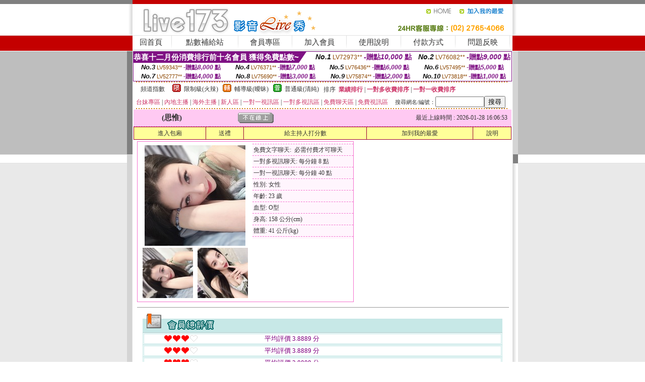

--- FILE ---
content_type: text/html; charset=Big5
request_url: http://341632.s353ee.com/?PUT=a_show&AID=168892&FID=341632&R2=&CHANNEL=
body_size: 12515
content:
<html><head><title>色情yy視頻在線直播間,後宮剛上線的黃播平台</title><meta http-equiv=content-type content="text/html; charset=big5">
<meta name="Keywords" content="美女免費視訊真人秀 ,showlive視訊聊天網 ,真人裸聊免費試看 ,showlive免費辣妹視訊 ,色聊天室真人秀場,成人午夜視頻聊天 ,金瓶梅美腿絲襪視頻 ,台灣ut聊天室,色情視頻交友聊天 ,情色動漫畫 ,視訊影片下載 ,色情美女主播視訊聊天室 ,台中一夜情聊天室 ,小魔女天堂影片交流 ,3H淫書 ,免費美女激情主播聊天視訊 ,台灣砲兵團影片分享視訊 ,免費成人視訊女主播秀場 ,激情3d美少女 ,383視訊live秀 ,qq視頻夫妻秀,台灣成人網,免費視頻語音聊天室,韓國免費3級影片電影,真愛旅舍好看又刺激不封號的直播 ,live173午夜直播美女福利視頻 ,免費視訊美女,視訊聊天室,聊聊視頻聊天室,色聊女的QQ,午夜主播聊天室,韓國色、情微電影,177漫畫,免費成.人漫畫線上看,同城真人美女寂寞交友,美女視頻裸照全裸,視訊影音,真愛旅舍裸脫直播 ,色情yy視頻在線直播間,後宮剛上線的黃播平台">
<meta name="description" content="美女免費視訊真人秀 ,showlive視訊聊天網 ,真人裸聊免費試看 ,showlive免費辣妹視訊 ,色聊天室真人秀場,成人午夜視頻聊天 ,金瓶梅美腿絲襪視頻 ,台灣ut聊天室,色情視頻交友聊天 ,情色動漫畫 ,視訊影片下載 ,色情美女主播視訊聊天室 ,台中一夜情聊天室 ,小魔女天堂影片交流 ,3H淫書 ,免費美女激情主播聊天視訊 ,台灣砲兵團影片分享視訊 ,免費成人視訊女主播秀場 ,激情3d美少女 ,383視訊live秀 ,qq視頻夫妻秀,台灣成人網,免費視頻語音聊天室,韓國免費3級影片電影,真愛旅舍好看又刺激不封號的直播 ,live173午夜直播美女福利視頻 ,免費視訊美女,視訊聊天室,聊聊視頻聊天室,色聊女的QQ,午夜主播聊天室,韓國色、情微電影,177漫畫,免費成.人漫畫線上看,同城真人美女寂寞交友,美女視頻裸照全裸,視訊影音,真愛旅舍裸脫直播 ,色情yy視頻在線直播間,後宮剛上線的黃播平台">

<style type="text/css"><!--
.SS {font-size: 10px;line-height: 14px;}
.S {font-size: 11px;line-height: 16px;}
.M {font-size: 13px;line-height: 18px;}
.L {font-size: 15px;line-height: 20px;}
.LL {font-size: 17px;line-height: 22px;}
.LLL {font-size: 21px;line-height: 28px;}




body {
        font-size: 12px;
        height: 16px;
}


A:link { COLOR: #333333; TEXT-DECORATION: none }
A:active { COLOR: #333333; TEXT-DECORATION: none }
A:visited { COLOR: #333333; TEXT-DECORATION: none }
A:hover { COLOR: #CC0000; TEXT-DECORATION: underline }
.ainput { 
	font-size: 10pt;
	height: 22px;
	MARGIN-TOP: 2px;
	MARGIN-BOTTOM: 0px
}
select { 
	font-size: 9pt;
	height: 19px;
}
textarea { 
	font-size: 9pt;
	color: #666666;
}
td {
	font-size: 9pt;
	color: #333333;
	LETTER-SPACING: 0em;
	LINE-HEIGHT: 1.5em;
}
.style1 {
	color: #0074CE;
	font-family: Arial;
	font-weight: bold;
}
.style2 {
	font-family: Arial;
	font-weight: bold;
	color: #C40000;
}
.style3 {
	font-size: 12px;
	font-style: normal;
	LINE-HEIGHT: 1.6em;
	color: #C40000;
}
.style4 {
	font-size: 9pt;
	font-style: normal;
	LINE-HEIGHT: 1.6em;
	color: #E90080;
}
.style5 {
	font-size: 9pt;
	font-style: normal;
	LINE-HEIGHT: 1.6em;
	color: #FF8000;
}
.Table_f1 {
	font-size: 9pt;
	font-style: normal;
	LINE-HEIGHT: 1.5em;
	color: #E90080;
}
.Table_f2 {
	font-size: 9pt;
	font-style: normal;
	LINE-HEIGHT: 1.5em;
	color: #0074CE;
}
.Table_f3 {
	font-size: 9pt;
	font-style: normal;
	LINE-HEIGHT: 1.5em;
	color: #999999;
}
.Table_f4 {
	font-size: 9pt;
	font-style: normal;
	LINE-HEIGHT: 1.5em;
	color: #597D15;
}
.T11B_r {
	font-size: 11pt;
	font-weight: bold;
	LINE-HEIGHT: 1.6em;
	color: #C40000;
}
.T11B_b {
	font-size: 11pt;
	font-weight: bold;
	LINE-HEIGHT: 1.6em;
	color: #0066CC;
}
.T11B_b1 {
	font-size: 11pt;
	font-weight: bold;
	LINE-HEIGHT: 1.6em;
	color: #003399;
}
.t9 {
	font-size: 9pt;
	font-style: normal;
	LINE-HEIGHT: 1.5em;
	color: #0066CC;
}
.t9b {
	font-size: 10pt;
	font-style: normal;
	font-weight: bold;
	LINE-HEIGHT: 1.6em;
	font-family: Arial;
	color: #0066CC;
}

.t12b {
	font-size: 12pt;
	color: #004040;
	font-style: normal;
	font-weight: bold;
	LINE-HEIGHT: 1.6em;
	font-family: "Times New Roman", "Times", "serif";
}



--></style>
<script language="JavaScript" type="text/JavaScript">
function CHAT_GO(AID,FORMNAME){
document.form1_GO.AID.value=AID;
document.form1_GO.ROOM.value=AID;
document.form1_GO.MID.value=10000;
if(FORMNAME.uname.value=="" || FORMNAME.uname.value.indexOf("請輸入")!=-1)    {
  alert("請輸入暱稱");
  FORMNAME.uname.focus();
}else{
  var AWidth = screen.width-20;
  var AHeight = screen.height-80;
  if( document.all || document.layers ){
  utchat10000=window.open("","utchat10000","width="+AWidth+",height="+AHeight+",resizable=yes,toolbar=no,location=no,directories=no,status=no,menubar=no,copyhistory=no,top=0,left=0");
  }else{
  utchat10000=window.open("","utchat10000","width="+AWidth+",height="+AHeight+",resizable=yes,toolbar=no,location=no,directories=no,status=no,menubar=no,copyhistory=no,top=0,left=0");
  }
  document.form1_GO.uname.value=FORMNAME.uname.value;
  document.form1_GO.sex.value=FORMNAME.sex.value;
  document.form1_GO.submit();
}
}


function CHAT_GO123(AID){
  document.form1_GO.AID.value=AID;
  document.form1_GO.ROOM.value=AID;
  document.form1_GO.MID.value=10000;
  if(document.form1_GO.uname.value=="")    {
    alert("請輸入暱稱");
  }else{
    var AWidth = screen.width-20;
    var AHeight = screen.height-80;
    if( document.all || document.layers ){
    utchat10000=window.open("","utchat10000","width="+AWidth+",height="+AHeight+",resizable=yes,toolbar=no,location=no,directories=no,status=no,menubar=no,copyhistory=no,top=0,left=0");
    }else{
    utchat10000=window.open("","utchat10000","width="+AWidth+",height="+AHeight+",resizable=yes,toolbar=no,location=no,directories=no,status=no,menubar=no,copyhistory=no,top=0,left=0");
    }
    document.form1_GO.submit();
  }
}

function MM_swapImgRestore() { //v3.0
  var i,x,a=document.MM_sr; for(i=0;a&&i<a.length&&(x=a[i])&&x.oSrc;i++) x.src=x.oSrc;
}

function MM_preloadImages() { //v3.0
  var d=document; if(d.images){ if(!d.MM_p) d.MM_p=new Array();
    var i,j=d.MM_p.length,a=MM_preloadImages.arguments; for(i=0; i<a.length; i++)
    if (a[i].indexOf("#")!=0){ d.MM_p[j]=new Image; d.MM_p[j++].src=a[i];}}
}

function MM_findObj(n, d) { //v4.01
  var p,i,x;  if(!d) d=document; if((p=n.indexOf("?"))>0&&parent.frames.length) {
    d=parent.frames[n.substring(p+1)].document; n=n.substring(0,p);}
  if(!(x=d[n])&&d.all) x=d.all[n]; for (i=0;!x&&i<d.forms.length;i++) x=d.forms[i][n];
  for(i=0;!x&&d.layers&&i<d.layers.length;i++) x=MM_findObj(n,d.layers[i].document);
  if(!x && d.getElementById) x=d.getElementById(n); return x;
}

function MM_swapImage() { //v3.0
  var i,j=0,x,a=MM_swapImage.arguments; document.MM_sr=new Array; for(i=0;i<(a.length-2);i+=3)
   if ((x=MM_findObj(a[i]))!=null){document.MM_sr[j++]=x; if(!x.oSrc) x.oSrc=x.src; x.src=a[i+2];}
}
//-->
</script>


</head>
<!--body topMargin=0 marginheight=0 marginwidth=0 BACKGROUND='/images_live173/bg.gif'-->
<table width='776' border='0' align='center' cellpadding='0' cellspacing='0'><tr><td width='11' valign='top' background='images_live173/Tab_L2.gif'><img src='images_live173/Tab_L1.gif' width='11' height='325'></td><td width='754' align='center' valign='top' bgcolor='#FFFFFF'><body topMargin=0 marginheight=0 marginwidth=0 BACKGROUND='/images_live173/bg.gif'><table width='754' border='0' cellspacing='0' cellpadding='0'><tr><td height='8' bgcolor='#C40000'><img src='/images_live173//sx.gif' width='1' height='1'></td></tr>
<tr><td height='62'><table width='754' border='0' cellspacing='0' cellpadding='0'>
<tr><td width='365'><img src='/images_live173//logo.gif' width='365' height='62'></td>
<td width='389'><table width='389' border='0' cellspacing='0' cellpadding='0'>
<tr><td height='27' align='right'><a href='http://341632.s353ee.com/?FID=341632' target='_top'><img src='/images_live173//home.gif' width='66' height='27' border='0'></a><a href="javascript:window.external.AddFavorite ('http://341632.s353ee.com/?FID=341632','Live173影音Live秀')"><img src='/images_live173//myfavorites.gif' width='108' height='27' border='0'></a></td></tr><tr><td height='35' align='right'><img src='/images_live173//tel.gif' width='389' height='35'></td></tr></table></td></tr></table></td></tr></table><table width='754' border='0' cellspacing='0' cellpadding='0'><tr>
<td height='1' bgcolor='#E1E1E1'><img src='images_live173/sx.gif' width='1' height='1'></td></tr>
<tr><td height='27' valign='top' bgcolor='#FFFFFF'><table width='754' height='27' border='0' cellpadding='0' cellspacing='0' CLASS=L><tr align='center'><td CLASS=L><a href='./?FID=341632'>回首頁</A></td><td width='11'  CLASS=L><img src='images_live173/menuline.gif' width='11' height='27'></td><td CLASS=L><a href='/PAY1/?UID=&FID=341632' TARGET='_blank'>點數補給站</A></td><td width='11'  CLASS=L><img src='images_live173/menuline.gif' width='11' height='27'></td><td CLASS=L><a href='./?PUT=up&FID=341632' target='_top'>會員專區</span></A></td><td width='11'  CLASS=L><img src='images_live173/menuline.gif' width='11' height='27'></td><td CLASS=L><a href='./?PUT=up_reg&s=0&FID=341632' target='_top'>加入會員</span></A></td><td width='11'><img src='images_live173/menuline.gif' width='11' height='27'></td><td  CLASS=L><a href='./?PUT=faq&FID=341632'>使用說明</span></A></td><td width='11'><img src='images_live173/menuline.gif' width='11' height='27'></td><td  CLASS=L><a href='./?PUT=pay_doc1&FID=341632'>付款方式</span></A></td><td width='11'><img src='images_live173/menuline.gif' width='11' height='27'></td><td  CLASS=L><a href='./?PUT=mailbox&FID=341632'>問題反映</A></td><td width='11'><img src='images_live173/menuline.gif' width='11' height='27'></td><td  CLASS=L></td></tr></table></td></tr></table><table width='754' border='0' cellspacing='0' cellpadding='0'><tr><td height='4' bgcolor='#E9E9E9'><img src='images_live173/sx.gif' width='1' height='1'></td></tr></table><table border='0' cellspacing='0' cellpadding='0' ALIGN='CENTER' bgcolor='#FFFFFF' width='750'><tr><td><div style="margin:0 auto;width: 750px;border:1px solid #7f1184; font-family:Helvetica, Arial, 微軟正黑體 ,sans-serif;font-size: 12px; background-color: #ffffff">
 <table border="0" cellpadding="0" cellspacing="0" width="100%">
        <tr>
          <td align="left" valign="top">
            <table border="0" cellpadding="0" cellspacing="0" height="22">
              <tr>
                <td bgcolor="#7f1184"><b style="color:#FFFFFF;font-size:15px"> 恭喜十二月份消費排行前十名會員 獲得免費點數~</b></td>
                <td width="15">
                  <div style="border-style: solid;border-width: 22px 15px 0 0;border-color: #7e1184 transparent transparent transparent;"></div>
                </td>
              </tr>
            </table>
          </td>
          <td align="left">
            <b style="color:#111111;font-size:14px"><em>No.1</em></b>&nbsp;<span style="color:#8c4600;font-size:12px">LV72973**</span>
            <b style="color:#7f1184;font-size:14px"> -贈點<em>10,000</em> 點</b>
          </td>
          <td align="center" width="25%">
            <b style="color:#111111;font-size:14px"><em>No.2</em></b>&nbsp;<span style="color:#8c4600;font-size:12px">LV76082**</span>
            <b style="color:#7f1184;font-size:14px"> -贈點<em>9,000</em> 點</b>
          </td>
        </tr>
      </table>
      <table border="0" cellpadding="0" cellspacing="0" width="100%">
        <tr>
          <td align="center" width="25%">
            <b style="color:#111111;font-size:13px"><em>No.3</em></b>&nbsp;<span style="color:#8c4600;font-size:11px">LV59343**</span>
            <b style="color:#7f1184;font-size:12px"> -贈點<em>8,000</em> 點</b>
          </td>
          <td align="center" width="25%">
            <b style="color:#111111;font-size:13px"><em>No.4</em></b>&nbsp;<span style="color:#8c4600;font-size:11px">LV76371**</span>
            <b style="color:#7f1184;font-size:12px"> -贈點<em>7,000</em> 點</b>
          </td>
          <td align="center" width="25%">
            <b style="color:#111111;font-size:13px"><em>No.5</em></b>&nbsp;<span style="color:#8c4600;font-size:11px">LV76436**</span>
            <b style="color:#7f1184;font-size:12px"> -贈點<em>6,000</em> 點</b>
          </td>
          <td align="center">
            <b style="color:#111111;font-size:13px"><em>No.6</em></b>&nbsp;<span style="color:#8c4600;font-size:11px">LV57495**</span>
            <b style="color:#7f1184;font-size:12px"> -贈點<em>5,000</em> 點</b>
          </td>
        </tr>
      </table>
      <table border="0" cellpadding="0" cellspacing="0" width="100%">
        <tr>
          <td align="center" width="25%">
            <b style="color:#111111;font-size:13px"><em>No.7</em></b>&nbsp;<span style="color:#8c4600;font-size:11px">LV52777**</span>
            <b style="color:#7f1184;font-size:12px"> -贈點<em>4,000</em> 點</b>
          </td>
          <td align="center" width="25%">
            <b style="color:#111111;font-size:13px"><em>No.8</em></b>&nbsp;<span style="color:#8c4600;font-size:11px">LV75690**</span>
            <b style="color:#7f1184;font-size:12px"> -贈點<em>3,000</em> 點</b>
          </td>
          <td align="center" width="25%">
            <b style="color:#111111;font-size:13px"><em>No.9</em></b>&nbsp;<span style="color:#8c4600;font-size:11px">LV75874**</span>
            <b style="color:#7f1184;font-size:12px"> -贈點<em>2,000</em> 點</b>
          </td>
          <td align="center" width="25%">
            <b style="color:#111111;font-size:13px"><em>No.10</em></b>&nbsp;<span style="color:#8c4600;font-size:11px">LV73818**</span>
            <b style="color:#7f1184;font-size:12px"> -贈點<em>1,000</em> 點</b>
          </td>
        </tr>
      </table>
    </div>
</td></tr></table><table width='740' height='25' border='0' cellpadding='0' cellspacing='0' bgcolor='#FFFFFF' ALIGN=CENTER CLASS=S><tr> <td height='2' background='img/dot.gif'><img src='img/dot.gif' width='5' height='2'></td></tr><tr><td><table border='0' cellpadding='0' cellspacing='3' CLASS='M'><tr><td>&nbsp;&nbsp;頻道指數&nbsp;&nbsp;</TD><TD CLASS='M'>&nbsp;&nbsp;<A HREF='./index.phtml?PUT=A_SORT&SORT=R41&FID=341632'><img src='/images/slevel1.gif' width='17' height='16' BORDER='0' TITLE='節目等級為限制級適合年齡滿21歲之成人進入'></A></TD><TD>&nbsp;<A HREF='./index.phtml?PUT=A_SORT&SORT=R41&FID=341632'>限制級(火辣)</A></TD><TD>&nbsp;&nbsp;<A HREF='./index.phtml?PUT=A_SORT&SORT=R42&FID=341632'><img src='/images/slevel2.gif' width='17' height='16' BORDER='0' TITLE='節目等級為輔導級適合年齡滿18歲之成人進入'></A></TD><TD>&nbsp;<A HREF='./index.phtml?PUT=A_SORT&SORT=R42&FID=341632'>輔導級(曖昧)</A></TD><TD>&nbsp;&nbsp;<A HREF='./index.phtml?PUT=A_SORT&SORT=R40&FID=341632'><img src='/images/slevel0.gif' width='17' height='16' BORDER='0' TITLE='節目等級為普通級適合所有年齡層進入'></A></TD><TD>&nbsp;<A HREF='./index.phtml?PUT=A_SORT&SORT=R40&FID=341632'>普通級(清純)</A></TD><TD><table width='100%' height='20' border='0' cellpadding='0' cellspacing='0' CLASS='S'><tr><td valign='bottom'>&nbsp;&nbsp;排序&nbsp;&nbsp;<strong><a href='./index.phtml?PUT=A_SORT&SORT=N&ON=&FID=341632'><font color='#CC3366'>業績排行</font></a></strong>&nbsp;|&nbsp;<strong><a href='./index.phtml?PUT=A_SORT&SORT=R6&FID=341632'><font color='#CC3366'>一對多收費排序</font></a></strong>&nbsp;|&nbsp;<strong><a href='./index.phtml?PUT=A_SORT&SORT=R7&FID=341632'><font color='#CC3366'>一對一收費排序</font></a></strong></font></div></td></tr></table></td></tr></table><table width='100%' height='20' border='0' cellpadding='0' cellspacing='0'><tr><td><a href='./index.phtml?PUT=A_SORT&SORT=TW&FID=341632'><font color='#CC3366'>台妹專區</font></a>&nbsp;|&nbsp;<a href='./index.phtml?PUT=A_SORT&SORT=CN&FID=341632'><font color='#CC3366'>內地主播</font></a>&nbsp;|&nbsp;<a href='./index.phtml?PUT=A_SORT&SORT=GLOBAL&FID=341632'><font color='#CC3366'>海外主播</font></a>&nbsp;|&nbsp;<a href='./index.phtml?PUT=A_SORT&SORT=NEW&FID=341632'><font color='#CC3366'>新人區</font></a></strong>&nbsp;|&nbsp;<a href='./index.phtml?PUT=A_SORT&SORT=R52&FID=341632'><font color='#CC3366'>一對一視訊區</font></a></strong>&nbsp;|&nbsp;<a href='./index.phtml?PUT=A_SORT&SORT=R54&FID=341632'><font color='#CC3366'>一對多視訊區</font></a></strong>&nbsp;|&nbsp;<a href='./index.phtml?PUT=A_SORT&SORT=R51&FID=341632'><font color='#CC3366'>免費聊天區</font></a></strong>&nbsp;|&nbsp;<a href='./index.phtml?PUT=A_SORT&SORT=R53&FID=341632'><font color='#CC3366'>免費視訊區</font></a></strong></font></div></TD><TD><table border='0' cellspacing='0' bgcolor='#FFFFFF' cellpadding='0'><form name='SEARCHFORM123' action='./index.phtml' align=center method=POST><input type=hidden name='PUT' value='a_show'><input type=hidden name='FID' value='341632'><TR><TD class='S'>搜尋網名/編號：<input type='text' name='KEY_STR' size='10' VALUE=''><input type='SUBMIT' value='搜尋' name='B2'></td></tr></FORM></table></TD></tr></table><tr> <td height='2' background='img/dot.gif'><img src='img/dot.gif' width='5' height='2'></td></tr></td></tr></table><table width='750' border='0' cellspacing='0' cellpadding='0' ALIGN=CENTER BGCOLOR='#FFFFFF'><TR><TD><CENTER>
<SCRIPT language='JavaScript'>
function CHECK_SEARCH_KEY(FORMNAME){
  var error;
  if (FORMNAME.KEY_STR.value.length<2){
    alert('您輸入的搜尋字串必需多於 2 字元!!');
    FORMNAME.KEY_STR.focus();
    return false;
  }
  return true;
}
</SCRIPT>
<script>function BOOKMARKAID(){var BASE_URL='http://341632.s353ee.com/?PUT=a_show&AID=168892&FID=341632&R2=&CHANNEL=R52';var BASE_TITLE='思惟影音視訊聊天室 - 談天說地.舞蹈表演 ';if ((navigator.appName == "Microsoft Internet Explorer") && (parseInt(navigator.appVersion) >= 4)) {
window.external.AddFavorite (BASE_URL,BASE_TITLE);
}else {
var msg = '為了方便您下次再進入本網站請 [ 加入我的最愛]!';
if(navigator.appName == 'Netscape'){msg += '(CTRL-D)';}
alert(msg);
}
}</script><SCRIPT>
function CHATGO(AID,ACTIONTYPE){
  document.FORM_GO_CHAT.ACTIONTYPE.value=ACTIONTYPE;
  document.FORM_GO_CHAT.AID.value=AID;
  document.FORM_GO_CHAT.ROOM.value=AID;
  document.FORM_GO_CHAT.MID.value=10000;
  document.FORM_GO_CHAT.target="A_"+AID;
  var AW = screen.availWidth;
  var AH = screen.availHeight;document.FORM_GO_CHAT.submit();}</SCRIPT><table width='0' border='0' cellpadding='0' cellspacing='0'><TR><TD></TD></TR>
<form method='GET' action='/V4/index.phtml'  target='_blank' name='FORM_GO_CHAT'>
<input type='HIDDEN' name='sex' value=''>
<input type='HIDDEN' name='sextype' value=''>
<input type='HIDDEN' name='age' value=''>
<input type='HIDDEN' name='ACTIONTYPE' value=''><input type='HIDDEN' name='MID' value='341632'>
<input type='HIDDEN' name='UID' value=''>
<input type='HIDDEN' name='ROOM' value='168892'>
<input type='HIDDEN' name='AID' value='168892'>
<input type='HIDDEN' name='FID' value='341632'>
</form></TABLE><table border='0' width='750' cellspacing='1' cellpadding='0' align='center' CLASS=M><tr><td ALIGN=CENTER>
<TABLE border='0' width='100%' cellspacing='0' cellpadding='4' CLASS=M>
<TR><TD style='background:#FFC9F2;padding:6px 8px 6px 8px;border-bottom:1px dashed #F572CF' CLASS='L' ALIGN='CENTER' VALIGN=TOP><B>
 &nbsp;&nbsp;(思惟)&nbsp;&nbsp;</TD>
<TD style='background:#FFC9F2;padding:6px 8px 6px 8px;border-bottom:1px dashed #F572CF' CLASS='L' ALIGN='CENTER' VALIGN=TOP><B>
<IMG SRC='/T008IMG/offline.gif'>
</TD>
<TD style='background:#FFC9F2;padding:6px 8px 6px 8px;border-bottom:1px dashed #F572CF' align='right'>最近上線時間 : 2026-01-28 16:06:53 </TD></TR>
</TD></TR></TABLE>
<TABLE CLASS=M WIDTH=100% ALIGN=CENTER border='1' cellpadding='1' cellspacing='0' style='border-collapse: collapse' bordercolor='#990033'><TR><TD  ALIGN=CENTER onmouseover="this.bgColor='#FFCC33';" onmouseout="this.bgColor='#FFFF99'"; BGCOLOR='#FFFF99' HEIGHT='25 '><A href="Javascript:CHATGO('168892','3');">
進入包廂
</A>
</TD><TD  ALIGN=CENTER onmouseover="this.bgColor='#FFCC33';" onmouseout="this.bgColor='#FFFF99'"; BGCOLOR='#FFFF99' HEIGHT='25 '><A href='./?PUT=gift_send&AID=168892&FID=341632'>送禮</A>
</TD><TD  ALIGN=CENTER onmouseover="this.bgColor='#FFCC33';" onmouseout="this.bgColor='#FFFF99'"; BGCOLOR='#FFFF99' HEIGHT='25 '><A href='./index.phtml?PUT=a_vote_edit&AID=168892&FID=341632'>給主持人打分數</A>
</TD><TD  ALIGN=CENTER onmouseover="this.bgColor='#FFCC33';" onmouseout="this.bgColor='#FFFF99'"; BGCOLOR='#FFFF99' HEIGHT='25 '><A href='JavaScript:BOOKMARKAID();'>加到我的最愛</A>
</TD><TD  ALIGN=CENTER onmouseover="this.bgColor='#FFCC33';" onmouseout="this.bgColor='#FFFF99'"; BGCOLOR='#FFFF99' HEIGHT='25 '><A href='./index.phtml?PUT=faq&FID=341632'>說明</A>
</TD></TR></TABLE><TABLE border='0' width='750' cellspacing='0' cellpadding='0' BGCOLOR='FFFFFF' CLASS=S>
<TR>
<TD>
<center>
<TABLE width='99%' CLASS='M'><TR><TD>
<TABLE border='0' width='420' cellspacing='0' cellpadding='0' style='border:1px solid #F572CF;margin:0px 10px 10px 0px' bgcolor='#FFFFFF' align='left' margin:0px 10px 10px 0px' bgcolor='#FFFFFF'>
<TR>
<TD valign='top' style='padding:4px 4px 4px 4px' style='border-right:1px dashed #F572CF;'>
<TABLE border='0' width='220'>
<TR>
<TD COLSPAN='2' ALIGN='CENTER' VALIGN='TOP' WIDTH=220>
<A HREF='/V4/?AID=168892&FID=341632&WEBID=' TARGET='AID168892'><IMG SRC='/A_PH/168892/1-200x200.jpg' BORDER='0'></A></TD></TR>
<TR><TD COLSPAN='1' ALIGN='CENTER' VALIGN='TOP' WIDTH='50%'><A HREF='/V4/?AID=168892&FID=341632&WEBID=' TARGET='AID168892'><IMG SRC='/A_PH/168892/2-100x100.jpg' BORDER='0'></A></TD><TD COLSPAN='1' ALIGN='CENTER' VALIGN='TOP' WIDTH='50%'><A HREF='/V4/?AID=168892&FID=341632&WEBID=' TARGET='AID168892'><IMG SRC='/A_PH/168892/3-100x100.jpg' BORDER='0'></A></TD></TR></TABLE>
</TD>
<TD valign='top' style='padding:4px 0px 0px 0px' WIDTH='100%'>
<TABLE border='0' width='200' cellspacing='0' cellpadding='2' CLASS=M BGCOLOR='#FFF5FD'><TR><TD style='border-top:1px dashed #F572CF;'>免費文字聊天:&nbsp; 必需付費才可聊天</TD></TR>
<TR><TD style='border-top:1px dashed #F572CF;'>一對多視訊聊天:&nbsp;每分鐘 8 點</TD></TR>
<TR><TD style='border-top:1px dashed #F572CF;'>一對一視訊聊天:&nbsp;每分鐘 40 點</TD></TR>
<TR><TD style='border-top:1px dashed #F572CF;'>性別:&nbsp;女性</TD></TR>
<TR><TD style='border-top:1px dashed #F572CF;'>年齡:&nbsp;23 歲</TD></TR>
<TR><TD style='border-top:1px dashed #F572CF;'>血型:&nbsp;O型</TD></TR>
<TR><TD style='border-top:1px dashed #F572CF;'>身高:&nbsp;158 公分(cm)</TD></TR>
<TR><TD style='border-top:1px dashed #F572CF;'>體重:&nbsp;41 公斤(kg)</TD></TR>
<TR><TD style='border-top:1px dashed #F572CF;'></TD></TR>
</TABLE>
</TD>
</TR>
</TABLE>
<HR SIZE=1 COLOR=999999 WIDTH=100%></TD></TR></TABLE>
</center>
</TD>
</TR>
</TABLE>
</TD></TR></TABLE>
<table border='0' cellpadding='0' cellspacing='0' width='95%' id='table12'>
<tr><td background='/images_vote/bar_bg.gif'><img border='0' src='/images_vote/bar1.gif'></td></tr></table>
<table border='0' cellpadding='0' cellspacing='0' width='95%' id='table13'><tr><td align='center' colspan='3'><table border='0' cellpadding='0' cellspacing='0' width='100%' id='table37' style='border: 3px double #C7E8E7'><tr><td width='39'><p align='center'><font size='2' color='#800080'></font></td><td WIDTH=200><img border='0' src='/images_vote/icon_love.gif' width='17' height='17'><img border='0' src='/images_vote/icon_love.gif' width='17' height='17'><img border='0' src='/images_vote/icon_love.gif' width='17' height='17'><img border='0' src='/images_vote/icon_love3.gif' width='17' height='17'></td><td><font size='2' color='#800080'>平均評價 3.8889 分</font></td></tr></table><table border='0' cellpadding='0' cellspacing='0' width='100%' id='table37' style='border: 3px double #C7E8E7'><tr><td width='39'><p align='center'><font size='2' color='#800080'></font></td><td WIDTH=200><img border='0' src='/images_vote/icon_love.gif' width='17' height='17'><img border='0' src='/images_vote/icon_love.gif' width='17' height='17'><img border='0' src='/images_vote/icon_love.gif' width='17' height='17'><img border='0' src='/images_vote/icon_love3.gif' width='17' height='17'></td><td><font size='2' color='#800080'>平均評價 3.8889 分</font></td></tr></table><table border='0' cellpadding='0' cellspacing='0' width='100%' id='table37' style='border: 3px double #C7E8E7'><tr><td width='39'><p align='center'><font size='2' color='#800080'></font></td><td WIDTH=200><img border='0' src='/images_vote/icon_love.gif' width='17' height='17'><img border='0' src='/images_vote/icon_love.gif' width='17' height='17'><img border='0' src='/images_vote/icon_love.gif' width='17' height='17'><img border='0' src='/images_vote/icon_love3.gif' width='17' height='17'></td><td><font size='2' color='#800080'>平均評價 3.8889 分</font></td></tr></table><table border='0' cellpadding='0' cellspacing='0' width='100%' id='table37' style='border: 3px double #C7E8E7'><tr><td width='39'><p align='center'><font size='2' color='#800080'></font></td><td WIDTH=200><img border='0' src='/images_vote/icon_love.gif' width='17' height='17'><img border='0' src='/images_vote/icon_love.gif' width='17' height='17'><img border='0' src='/images_vote/icon_love.gif' width='17' height='17'><img border='0' src='/images_vote/icon_love3.gif' width='17' height='17'></td><td><font size='2' color='#800080'>平均評價 3.8889 分</font></td></tr></table></td></tr></TABLE><table border='0' cellpadding='0' cellspacing='0' width='95%' id='table13'><tr><td align='center' colspan='3'><tr><td width='42' align='center'>　</td><td><font size='2' color='#808080'>註﹕最高值 5分</font></td><td width='177'><a href='/index.phtml?PUT=a_vote_edit&AID=168892' target=_blank><img border='0' src='/images_vote/bt_g2.gif' width='120' height='27'></a></td></tr></table><table border='0' cellpadding='0' cellspacing='0' width='95%' id='table14'><tr><td background='/images_vote/bar_bg.gif'><img border='0' src='/images_vote/bar2.gif'></td></tr></table><table border='0' cellpadding='0' cellspacing='0' width='95%' id='table30' style='border: 3px double #C7E8E7; '><tr><td><table border='0' cellpadding='0' cellspacing='0' id='table31' style='font-size: 10pt' width=100%><tr><td align='center'><td><img border='0' src='/images_vote/icon_love.gif' width='17' height='17'><img border='0' src='/images_vote/icon_love.gif' width='17' height='17'><img border='0' src='/images_vote/icon_love.gif' width='17' height='17'><img border='0' src='/images_vote/icon_love.gif' width='17' height='17'><img border='0' src='/images_vote/icon_love.gif' width='17' height='17'><td align='center'><td><img border='0' src='/images_vote/icon_love.gif' width='17' height='17'><img border='0' src='/images_vote/icon_love.gif' width='17' height='17'><img border='0' src='/images_vote/icon_love.gif' width='17' height='17'><img border='0' src='/images_vote/icon_love.gif' width='17' height='17'><img border='0' src='/images_vote/icon_love.gif' width='17' height='17'><td align='center'><td><img border='0' src='/images_vote/icon_love.gif' width='17' height='17'><img border='0' src='/images_vote/icon_love.gif' width='17' height='17'><img border='0' src='/images_vote/icon_love.gif' width='17' height='17'><img border='0' src='/images_vote/icon_love.gif' width='17' height='17'><img border='0' src='/images_vote/icon_love.gif' width='17' height='17'><td align='center'><td><img border='0' src='/images_vote/icon_love.gif' width='17' height='17'><img border='0' src='/images_vote/icon_love.gif' width='17' height='17'><img border='0' src='/images_vote/icon_love.gif' width='17' height='17'><img border='0' src='/images_vote/icon_love.gif' width='17' height='17'><img border='0' src='/images_vote/icon_love.gif' width='17' height='17'><tr><td align='left' colspan='8'><font size='2' color='#800080'>會員[ LV7009719 ]<B> allenfan</B> 的評論：</font>很壞～壞的可以 <FONT CLASS=S>( 2026-01-16 19:31:15 )</FONT></td></tr></table></td></tr></table><table border='0' cellpadding='0' cellspacing='0' width='95%' id='table30' style='border: 3px double #C7E8E7; '><tr><td><table border='0' cellpadding='0' cellspacing='0' id='table31' style='font-size: 10pt' width=100%><tr><td align='center'><td><img border='0' src='/images_vote/icon_love.gif' width='17' height='17'><img border='0' src='/images_vote/icon_love.gif' width='17' height='17'><img border='0' src='/images_vote/icon_love.gif' width='17' height='17'><img border='0' src='/images_vote/icon_love.gif' width='17' height='17'><img border='0' src='/images_vote/icon_love.gif' width='17' height='17'><td align='center'><td><img border='0' src='/images_vote/icon_love.gif' width='17' height='17'><img border='0' src='/images_vote/icon_love.gif' width='17' height='17'><img border='0' src='/images_vote/icon_love.gif' width='17' height='17'><img border='0' src='/images_vote/icon_love.gif' width='17' height='17'><img border='0' src='/images_vote/icon_love.gif' width='17' height='17'><td align='center'><td><img border='0' src='/images_vote/icon_love.gif' width='17' height='17'><img border='0' src='/images_vote/icon_love.gif' width='17' height='17'><img border='0' src='/images_vote/icon_love.gif' width='17' height='17'><img border='0' src='/images_vote/icon_love.gif' width='17' height='17'><img border='0' src='/images_vote/icon_love.gif' width='17' height='17'><td align='center'><td><img border='0' src='/images_vote/icon_love.gif' width='17' height='17'><img border='0' src='/images_vote/icon_love.gif' width='17' height='17'><img border='0' src='/images_vote/icon_love.gif' width='17' height='17'><img border='0' src='/images_vote/icon_love.gif' width='17' height='17'><img border='0' src='/images_vote/icon_love.gif' width='17' height='17'><tr><td align='left' colspan='8'><font size='2' color='#800080'>會員[ LV2332200 ]<B> RMC</B> 的評論：</font>全站最正最美最性感 <FONT CLASS=S>( 2026-01-12 14:15:37 )</FONT></td></tr></table></td></tr></table><table border='0' cellpadding='0' cellspacing='0' width='95%' id='table30' style='border: 3px double #C7E8E7; '><tr><td><table border='0' cellpadding='0' cellspacing='0' id='table31' style='font-size: 10pt' width=100%><tr><td align='center'><td><img border='0' src='/images_vote/icon_love.gif' width='17' height='17'><img border='0' src='/images_vote/icon_love.gif' width='17' height='17'><img border='0' src='/images_vote/icon_love.gif' width='17' height='17'><img border='0' src='/images_vote/icon_love.gif' width='17' height='17'><img border='0' src='/images_vote/icon_love.gif' width='17' height='17'><td align='center'><td><img border='0' src='/images_vote/icon_love.gif' width='17' height='17'><img border='0' src='/images_vote/icon_love.gif' width='17' height='17'><img border='0' src='/images_vote/icon_love.gif' width='17' height='17'><img border='0' src='/images_vote/icon_love.gif' width='17' height='17'><img border='0' src='/images_vote/icon_love.gif' width='17' height='17'><td align='center'><td><img border='0' src='/images_vote/icon_love.gif' width='17' height='17'><img border='0' src='/images_vote/icon_love.gif' width='17' height='17'><img border='0' src='/images_vote/icon_love.gif' width='17' height='17'><img border='0' src='/images_vote/icon_love.gif' width='17' height='17'><img border='0' src='/images_vote/icon_love.gif' width='17' height='17'><td align='center'><td><img border='0' src='/images_vote/icon_love.gif' width='17' height='17'><img border='0' src='/images_vote/icon_love.gif' width='17' height='17'><img border='0' src='/images_vote/icon_love.gif' width='17' height='17'><img border='0' src='/images_vote/icon_love.gif' width='17' height='17'><img border='0' src='/images_vote/icon_love.gif' width='17' height='17'><tr><td align='left' colspan='8'><font size='2' color='#800080'>會員[ LV2663693 ]<B> 純真可愛</B> 的評論：</font>聖誕節只剩蛋....一顆!!!! <FONT CLASS=S>( 2025-12-25 20:44:59 )</FONT></td></tr></table></td></tr></table><table border='0' cellpadding='0' cellspacing='0' width='95%' id='table30' style='border: 3px double #C7E8E7; '><tr><td><table border='0' cellpadding='0' cellspacing='0' id='table31' style='font-size: 10pt' width=100%><tr><td align='center'><td><img border='0' src='/images_vote/icon_love.gif' width='17' height='17'><img border='0' src='/images_vote/icon_love.gif' width='17' height='17'><img border='0' src='/images_vote/icon_love.gif' width='17' height='17'><img border='0' src='/images_vote/icon_love.gif' width='17' height='17'><img border='0' src='/images_vote/icon_love.gif' width='17' height='17'><td align='center'><td><img border='0' src='/images_vote/icon_love.gif' width='17' height='17'><img border='0' src='/images_vote/icon_love.gif' width='17' height='17'><img border='0' src='/images_vote/icon_love.gif' width='17' height='17'><img border='0' src='/images_vote/icon_love.gif' width='17' height='17'><img border='0' src='/images_vote/icon_love.gif' width='17' height='17'><td align='center'><td><img border='0' src='/images_vote/icon_love.gif' width='17' height='17'><img border='0' src='/images_vote/icon_love.gif' width='17' height='17'><img border='0' src='/images_vote/icon_love.gif' width='17' height='17'><img border='0' src='/images_vote/icon_love.gif' width='17' height='17'><img border='0' src='/images_vote/icon_love.gif' width='17' height='17'><td align='center'><td><img border='0' src='/images_vote/icon_love.gif' width='17' height='17'><img border='0' src='/images_vote/icon_love.gif' width='17' height='17'><img border='0' src='/images_vote/icon_love.gif' width='17' height='17'><img border='0' src='/images_vote/icon_love.gif' width='17' height='17'><img border='0' src='/images_vote/icon_love.gif' width='17' height='17'><tr><td align='left' colspan='8'><font size='2' color='#800080'>會員[ LV7610303 ]<B> 肉棒想被調教被騎</B> 的評論：</font>想成為姐姐的人&lt; 3 <FONT CLASS=S>( 2025-12-22 13:31:34 )</FONT></td></tr></table></td></tr></table><table border='0' cellpadding='0' cellspacing='0' width='95%' id='table30' style='border: 3px double #C7E8E7; '><tr><td><table border='0' cellpadding='0' cellspacing='0' id='table31' style='font-size: 10pt' width=100%><tr><td align='center'><td><img border='0' src='/images_vote/icon_love.gif' width='17' height='17'><img border='0' src='/images_vote/icon_love.gif' width='17' height='17'><img border='0' src='/images_vote/icon_love.gif' width='17' height='17'><img border='0' src='/images_vote/icon_love.gif' width='17' height='17'><img border='0' src='/images_vote/icon_love.gif' width='17' height='17'><td align='center'><td><img border='0' src='/images_vote/icon_love.gif' width='17' height='17'><img border='0' src='/images_vote/icon_love.gif' width='17' height='17'><img border='0' src='/images_vote/icon_love.gif' width='17' height='17'><img border='0' src='/images_vote/icon_love.gif' width='17' height='17'><img border='0' src='/images_vote/icon_love.gif' width='17' height='17'><td align='center'><td><img border='0' src='/images_vote/icon_love.gif' width='17' height='17'><img border='0' src='/images_vote/icon_love.gif' width='17' height='17'><img border='0' src='/images_vote/icon_love.gif' width='17' height='17'><img border='0' src='/images_vote/icon_love.gif' width='17' height='17'><img border='0' src='/images_vote/icon_love.gif' width='17' height='17'><td align='center'><td><img border='0' src='/images_vote/icon_love.gif' width='17' height='17'><img border='0' src='/images_vote/icon_love.gif' width='17' height='17'><img border='0' src='/images_vote/icon_love.gif' width='17' height='17'><img border='0' src='/images_vote/icon_love.gif' width='17' height='17'><img border='0' src='/images_vote/icon_love.gif' width='17' height='17'><tr><td align='left' colspan='8'><font size='2' color='#800080'>會員[ LV7647391 ]<B> 善良叔叔</B> 的評論：</font>思念E多水浪浪 惟有一一虐棒棒 <FONT CLASS=S>( 2025-12-19 17:41:51 )</FONT></td></tr></table></td></tr></table><table border='0' cellpadding='0' cellspacing='0' width='95%' id='table30' style='border: 3px double #C7E8E7; '><tr><td><table border='0' cellpadding='0' cellspacing='0' id='table31' style='font-size: 10pt' width=100%><tr><td align='center'><td><img border='0' src='/images_vote/icon_love.gif' width='17' height='17'><img border='0' src='/images_vote/icon_love.gif' width='17' height='17'><img border='0' src='/images_vote/icon_love.gif' width='17' height='17'><img border='0' src='/images_vote/icon_love.gif' width='17' height='17'><img border='0' src='/images_vote/icon_love.gif' width='17' height='17'><td align='center'><td><img border='0' src='/images_vote/icon_love.gif' width='17' height='17'><img border='0' src='/images_vote/icon_love.gif' width='17' height='17'><img border='0' src='/images_vote/icon_love.gif' width='17' height='17'><img border='0' src='/images_vote/icon_love.gif' width='17' height='17'><img border='0' src='/images_vote/icon_love.gif' width='17' height='17'><td align='center'><td><img border='0' src='/images_vote/icon_love.gif' width='17' height='17'><img border='0' src='/images_vote/icon_love.gif' width='17' height='17'><img border='0' src='/images_vote/icon_love.gif' width='17' height='17'><img border='0' src='/images_vote/icon_love.gif' width='17' height='17'><img border='0' src='/images_vote/icon_love.gif' width='17' height='17'><td align='center'><td><img border='0' src='/images_vote/icon_love.gif' width='17' height='17'><img border='0' src='/images_vote/icon_love.gif' width='17' height='17'><img border='0' src='/images_vote/icon_love.gif' width='17' height='17'><img border='0' src='/images_vote/icon_love.gif' width='17' height='17'><img border='0' src='/images_vote/icon_love.gif' width='17' height='17'><tr><td align='left' colspan='8'><font size='2' color='#800080'>會員[ LV7534935 ]<B> 斯斯膠囊</B> 的評論：</font>很棒 <FONT CLASS=S>( 2025-12-17 06:24:28 )</FONT></td></tr></table></td></tr></table><table border='0' cellpadding='0' cellspacing='0' width='95%' id='table30' style='border: 3px double #C7E8E7; '><tr><td><table border='0' cellpadding='0' cellspacing='0' id='table31' style='font-size: 10pt' width=100%><tr><td align='center'><td><img border='0' src='/images_vote/icon_love.gif' width='17' height='17'><img border='0' src='/images_vote/icon_love.gif' width='17' height='17'><img border='0' src='/images_vote/icon_love.gif' width='17' height='17'><img border='0' src='/images_vote/icon_love.gif' width='17' height='17'><img border='0' src='/images_vote/icon_love.gif' width='17' height='17'><td align='center'><td><img border='0' src='/images_vote/icon_love.gif' width='17' height='17'><img border='0' src='/images_vote/icon_love.gif' width='17' height='17'><img border='0' src='/images_vote/icon_love.gif' width='17' height='17'><img border='0' src='/images_vote/icon_love.gif' width='17' height='17'><img border='0' src='/images_vote/icon_love.gif' width='17' height='17'><td align='center'><td><img border='0' src='/images_vote/icon_love.gif' width='17' height='17'><img border='0' src='/images_vote/icon_love.gif' width='17' height='17'><img border='0' src='/images_vote/icon_love.gif' width='17' height='17'><img border='0' src='/images_vote/icon_love.gif' width='17' height='17'><img border='0' src='/images_vote/icon_love.gif' width='17' height='17'><td align='center'><td><img border='0' src='/images_vote/icon_love.gif' width='17' height='17'><img border='0' src='/images_vote/icon_love.gif' width='17' height='17'><img border='0' src='/images_vote/icon_love.gif' width='17' height='17'><img border='0' src='/images_vote/icon_love.gif' width='17' height='17'><img border='0' src='/images_vote/icon_love.gif' width='17' height='17'><tr><td align='left' colspan='8'><font size='2' color='#800080'>會員[ LV7254427 ]<B> 肖狼</B> 的評論：</font>冰山美人 <FONT CLASS=S>( 2025-12-12 12:25:11 )</FONT></td></tr></table></td></tr></table><table border='0' cellpadding='0' cellspacing='0' width='95%' id='table30' style='border: 3px double #C7E8E7; '><tr><td><table border='0' cellpadding='0' cellspacing='0' id='table31' style='font-size: 10pt' width=100%><tr><td align='center'><td><img border='0' src='/images_vote/icon_love.gif' width='17' height='17'><img border='0' src='/images_vote/icon_love.gif' width='17' height='17'><img border='0' src='/images_vote/icon_love.gif' width='17' height='17'><img border='0' src='/images_vote/icon_love.gif' width='17' height='17'><img border='0' src='/images_vote/icon_love.gif' width='17' height='17'><td align='center'><td><img border='0' src='/images_vote/icon_love.gif' width='17' height='17'><img border='0' src='/images_vote/icon_love.gif' width='17' height='17'><img border='0' src='/images_vote/icon_love.gif' width='17' height='17'><img border='0' src='/images_vote/icon_love.gif' width='17' height='17'><img border='0' src='/images_vote/icon_love.gif' width='17' height='17'><td align='center'><td><img border='0' src='/images_vote/icon_love.gif' width='17' height='17'><img border='0' src='/images_vote/icon_love.gif' width='17' height='17'><img border='0' src='/images_vote/icon_love.gif' width='17' height='17'><img border='0' src='/images_vote/icon_love.gif' width='17' height='17'><img border='0' src='/images_vote/icon_love.gif' width='17' height='17'><td align='center'><td><img border='0' src='/images_vote/icon_love.gif' width='17' height='17'><img border='0' src='/images_vote/icon_love.gif' width='17' height='17'><img border='0' src='/images_vote/icon_love.gif' width='17' height='17'><img border='0' src='/images_vote/icon_love.gif' width='17' height='17'><img border='0' src='/images_vote/icon_love.gif' width='17' height='17'><tr><td align='left' colspan='8'><font size='2' color='#800080'>會員[ LV5871473 ]<B> G</B> 的評論：</font> <FONT CLASS=S>( 2025-12-05 22:17:40 )</FONT></td></tr></table></td></tr></table><table border='0' cellpadding='0' cellspacing='0' width='95%' id='table30' style='border: 3px double #C7E8E7; '><tr><td><table border='0' cellpadding='0' cellspacing='0' id='table31' style='font-size: 10pt' width=100%><tr><td align='center'><td><img border='0' src='/images_vote/icon_love3.gif' width='17' height='17'><img border='0' src='/images_vote/icon_love3.gif' width='17' height='17'><img border='0' src='/images_vote/icon_love3.gif' width='17' height='17'><img border='0' src='/images_vote/icon_love3.gif' width='17' height='17'><img border='0' src='/images_vote/icon_love3.gif' width='17' height='17'><td align='center'><td><img border='0' src='/images_vote/icon_love3.gif' width='17' height='17'><img border='0' src='/images_vote/icon_love3.gif' width='17' height='17'><img border='0' src='/images_vote/icon_love3.gif' width='17' height='17'><img border='0' src='/images_vote/icon_love3.gif' width='17' height='17'><img border='0' src='/images_vote/icon_love3.gif' width='17' height='17'><td align='center'><td><img border='0' src='/images_vote/icon_love3.gif' width='17' height='17'><img border='0' src='/images_vote/icon_love3.gif' width='17' height='17'><img border='0' src='/images_vote/icon_love3.gif' width='17' height='17'><img border='0' src='/images_vote/icon_love3.gif' width='17' height='17'><img border='0' src='/images_vote/icon_love3.gif' width='17' height='17'><td align='center'><td><img border='0' src='/images_vote/icon_love3.gif' width='17' height='17'><img border='0' src='/images_vote/icon_love3.gif' width='17' height='17'><img border='0' src='/images_vote/icon_love3.gif' width='17' height='17'><img border='0' src='/images_vote/icon_love3.gif' width='17' height='17'><img border='0' src='/images_vote/icon_love3.gif' width='17' height='17'><tr><td align='left' colspan='8'><font size='2' color='#800080'>會員[ LV4531460 ]<B> Mr.KAI</B> 的評論：</font>超級沒料一直釣 <FONT CLASS=S>( 2025-12-05 15:31:36 )</FONT></td></tr></table></td></tr></table><BR>
<BR>
<table border='0' cellpadding='0' cellspacing='0' width='95%' id='table14'><tr><td background='/images_vote/bar_bg.gif'><B>主持人最近上線記錄</B></td></tr></table><table border='0' cellpadding='0' cellspacing='0' width='95%' id='table30' style='border: 3px double #C7E8E7; '><tr><td><table border='0' cellpadding='0' cellspacing='0' id='table31' style='font-size: 10pt' width=100%><tr><td align='CENTER'><font size='2' color='#800080'><B>項次</font></TD><td align='CENTER'><B>日期</TD><td align='CENTER'><B>進入時間</TD><TD ALIGN=CENTER><B>離開時間</td><TD ALIGN=CENTER><B>停留時間</td></tr><tr BGCOLOR='FFFFFF'><td align='CENTER'><font size='2' color='#800080'>1</font></TD><TD ALIGN=CENTER>2026-01-28</td><td align='CENTER'>10:45</TD><TD ALIGN=CENTER>16:06</td><TD ALIGN=RIGHT>321 分鐘</td><tr BGCOLOR='FFEEEE'><td align='CENTER'><font size='2' color='#800080'>2</font></TD><TD ALIGN=CENTER></td><td align='CENTER'>10:06</TD><TD ALIGN=CENTER>10:33</td><TD ALIGN=RIGHT>27 分鐘</td><tr BGCOLOR='FFFFFF'><td align='CENTER'><font size='2' color='#800080'>3</font></TD><TD ALIGN=CENTER>2026-01-27</td><td align='CENTER'>10:15</TD><TD ALIGN=CENTER>16:43</td><TD ALIGN=RIGHT>388 分鐘</td><tr BGCOLOR='FFEEEE'><td align='CENTER'><font size='2' color='#800080'>4</font></TD><TD ALIGN=CENTER></td><td align='CENTER'>09:41</TD><TD ALIGN=CENTER>09:58</td><TD ALIGN=RIGHT>16 分鐘</td><tr BGCOLOR='FFFFFF'><td align='CENTER'><font size='2' color='#800080'>5</font></TD><TD ALIGN=CENTER>2026-01-26</td><td align='CENTER'>10:29</TD><TD ALIGN=CENTER>16:30</td><TD ALIGN=RIGHT>361 分鐘</td><tr BGCOLOR='FFEEEE'><td align='CENTER'><font size='2' color='#800080'>6</font></TD><TD ALIGN=CENTER>2026-01-25</td><td align='CENTER'>11:15</TD><TD ALIGN=CENTER>14:20</td><TD ALIGN=RIGHT>185 分鐘</td><tr BGCOLOR='FFFFFF'><td align='CENTER'><font size='2' color='#800080'>7</font></TD><TD ALIGN=CENTER>2026-01-24</td><td align='CENTER'>19:28</TD><TD ALIGN=CENTER>22:22</td><TD ALIGN=RIGHT>174 分鐘</td><tr BGCOLOR='FFEEEE'><td align='CENTER'><font size='2' color='#800080'>8</font></TD><TD ALIGN=CENTER>2026-01-22</td><td align='CENTER'>12:57</TD><TD ALIGN=CENTER>16:28</td><TD ALIGN=RIGHT>211 分鐘</td><tr BGCOLOR='FFFFFF'><td align='CENTER'><font size='2' color='#800080'>9</font></TD><TD ALIGN=CENTER></td><td align='CENTER'>12:29</TD><TD ALIGN=CENTER>12:51</td><TD ALIGN=RIGHT>22 分鐘</td><tr BGCOLOR='FFEEEE'><td align='CENTER'><font size='2' color='#800080'>10</font></TD><TD ALIGN=CENTER>2026-01-20</td><td align='CENTER'>14:48</TD><TD ALIGN=CENTER>17:05</td><TD ALIGN=RIGHT>137 分鐘</td><tr BGCOLOR='FFFFFF'><td align='CENTER'><font size='2' color='#800080'>11</font></TD><TD ALIGN=CENTER></td><td align='CENTER'>10:41</TD><TD ALIGN=CENTER>14:15</td><TD ALIGN=RIGHT>214 分鐘</td><tr BGCOLOR='FFEEEE'><td align='CENTER'><font size='2' color='#800080'>12</font></TD><TD ALIGN=CENTER>2026-01-19</td><td align='CENTER'>12:34</TD><TD ALIGN=CENTER>15:56</td><TD ALIGN=RIGHT>201 分鐘</td><tr BGCOLOR='FFFFFF'><td align='CENTER'><font size='2' color='#800080'>13</font></TD><TD ALIGN=CENTER></td><td align='CENTER'>10:52</TD><TD ALIGN=CENTER>12:31</td><TD ALIGN=RIGHT>99 分鐘</td><tr BGCOLOR='FFEEEE'><td align='CENTER'><font size='2' color='#800080'>14</font></TD><TD ALIGN=CENTER></td><td align='CENTER'>10:22</TD><TD ALIGN=CENTER>10:45</td><TD ALIGN=RIGHT>24 分鐘</td><tr BGCOLOR='FFFFFF'><td align='CENTER'><font size='2' color='#800080'>15</font></TD><TD ALIGN=CENTER>2026-01-16</td><td align='CENTER'>15:13</TD><TD ALIGN=CENTER>16:15</td><TD ALIGN=RIGHT>62 分鐘</td><tr BGCOLOR='FFEEEE'><td align='CENTER'><font size='2' color='#800080'>16</font></TD><TD ALIGN=CENTER></td><td align='CENTER'>10:25</TD><TD ALIGN=CENTER>14:39</td><TD ALIGN=RIGHT>254 分鐘</td><tr BGCOLOR='FFFFFF'><td align='CENTER'><font size='2' color='#800080'>17</font></TD><TD ALIGN=CENTER>2026-01-15</td><td align='CENTER'>14:50</TD><TD ALIGN=CENTER>16:16</td><TD ALIGN=RIGHT>86 分鐘</td><tr BGCOLOR='FFEEEE'><td align='CENTER'><font size='2' color='#800080'>18</font></TD><TD ALIGN=CENTER></td><td align='CENTER'>11:00</TD><TD ALIGN=CENTER>14:11</td><TD ALIGN=RIGHT>191 分鐘</td><tr BGCOLOR='FFFFFF'><td align='CENTER'><font size='2' color='#800080'>19</font></TD><TD ALIGN=CENTER>2026-01-14</td><td align='CENTER'>10:53</TD><TD ALIGN=CENTER>16:00</td><TD ALIGN=RIGHT>307 分鐘</td><tr BGCOLOR='FFEEEE'><td align='CENTER'><font size='2' color='#800080'>20</font></TD><TD ALIGN=CENTER>2026-01-12</td><td align='CENTER'>12:49</TD><TD ALIGN=CENTER>16:00</td><TD ALIGN=RIGHT>191 分鐘</td><tr BGCOLOR='FFFFFF'><td align='CENTER'><font size='2' color='#800080'>21</font></TD><TD ALIGN=CENTER></td><td align='CENTER'>11:47</TD><TD ALIGN=CENTER>12:45</td><TD ALIGN=RIGHT>58 分鐘</td><tr BGCOLOR='FFEEEE'><td align='CENTER'><font size='2' color='#800080'>22</font></TD><TD ALIGN=CENTER>2026-01-11</td><td align='CENTER'>12:07</TD><TD ALIGN=CENTER>17:23</td><TD ALIGN=RIGHT>316 分鐘</td><tr BGCOLOR='FFFFFF'><td align='CENTER'><font size='2' color='#800080'>23</font></TD><TD ALIGN=CENTER>2026-01-09</td><td align='CENTER'>19:35</TD><TD ALIGN=CENTER>22:36</td><TD ALIGN=RIGHT>181 分鐘</td><tr BGCOLOR='FFEEEE'><td align='CENTER'><font size='2' color='#800080'>24</font></TD><TD ALIGN=CENTER></td><td align='CENTER'>14:55</TD><TD ALIGN=CENTER>16:13</td><TD ALIGN=RIGHT>78 分鐘</td><tr BGCOLOR='FFFFFF'><td align='CENTER'><font size='2' color='#800080'>25</font></TD><TD ALIGN=CENTER></td><td align='CENTER'>10:19</TD><TD ALIGN=CENTER>14:21</td><TD ALIGN=RIGHT>242 分鐘</td><tr BGCOLOR='FFEEEE'><td align='CENTER'><font size='2' color='#800080'>26</font></TD><TD ALIGN=CENTER>2026-01-08</td><td align='CENTER'>14:41</TD><TD ALIGN=CENTER>16:15</td><TD ALIGN=RIGHT>94 分鐘</td><tr BGCOLOR='FFFFFF'><td align='CENTER'><font size='2' color='#800080'>27</font></TD><TD ALIGN=CENTER></td><td align='CENTER'>10:27</TD><TD ALIGN=CENTER>14:15</td><TD ALIGN=RIGHT>227 分鐘</td><tr BGCOLOR='FFEEEE'><td align='CENTER'><font size='2' color='#800080'>28</font></TD><TD ALIGN=CENTER>2026-01-06</td><td align='CENTER'>14:57</TD><TD ALIGN=CENTER>16:23</td><TD ALIGN=RIGHT>86 分鐘</td><tr BGCOLOR='FFFFFF'><td align='CENTER'><font size='2' color='#800080'>29</font></TD><TD ALIGN=CENTER></td><td align='CENTER'>09:47</TD><TD ALIGN=CENTER>14:20</td><TD ALIGN=RIGHT>273 分鐘</td><tr BGCOLOR='FFEEEE'><td align='CENTER'><font size='2' color='#800080'>30</font></TD><TD ALIGN=CENTER>2026-01-05</td><td align='CENTER'>12:17</TD><TD ALIGN=CENTER>15:50</td><TD ALIGN=RIGHT>213 分鐘</td></table><BR></td></tr></table><TABLE><TR><TD ALIGN=CENTER><B><A href='./?PUT=a_show&AID=168892&FID=341632'>主持人個人首頁</A></B>
 | <B><A href='./?PUT=a_show&TYPE=UP9&AID=168892&FID=341632'>相片本</A></B>
 | <B><A href='./?PUT=a_show&TYPE=A_VOTE&AID=168892&FID=341632'>評價</A></B>
 | <B><A href='./?PUT=a_show&TYPE=ALOG&AID=168892&FID=341632'>記錄</A></B>
</TD></TR></TABLE>
</td></tr></table></td><td width='11' valign='top' background='images_live173/Tab_R2.gif'><img src='images_live173/Tab_R1.gif' width='11' height='325'></td></tr></table><table width='776' border='0' align='center' cellpadding='0' cellspacing='0' CLASS='M'>
<tr><td height='1' bgcolor='#CDCDCD'><img src='/images_live173/sx.gif' width='1' height='1'></td>
</tr><tr><td height='25' align='center' bgcolor='#FFFFFF'>　<img src='/images_live173/icon_01.gif' width='20' height='20' align='absmiddle'><a href='./?PUT=tos&FID=341632'><FONT CLASS='L'>使用條款</A>　<img src='/images_live173/icon_01.gif' width='20' height='20' align='absmiddle'><A href='./?PUT=aweb_reg&FID=341632'>加入賺錢聯盟</A>　<img src='/images_live173/icon_01.gif' width='20' height='20' align='absmiddle'><A href='./?PUT=aweb_logon&FID=341632'>賺錢聯盟專區</A></FONT>
<BR>
<FONT COLOR=999999 CLASS=S>
Copyright &copy; 2026 By <a href='http://341632.s353ee.com'>色情yy視頻在線直播間,後宮剛上線的黃播平台</a> All Rights Reserved.</FONT>
</td></tr>
<tr><td height='50' bgcolor='#F6F6F6'><table width='776' height='50' border='0' cellpadding='0' cellspacing='0'>
<tr><td width='225'><img src='/images_live173/bottom_logo.gif' width='225' height='50'></td>
<td width='551' align='right' background='/images_live173/bottom_bg.gif'><table height='35' border='0' cellpadding='0' cellspacing='0'>
<tr><td width='268' valign='bottom'><img src='/images_live173/bottom_copy.gif' width='268' height='16'></td>
<td width='122' valign='bottom'><img src='/images_live173/bottom_mail.gif' width='122' height='16' border='0'></td></tr>
</table></td></tr></table>
</td></tr></table>
<table width='776' border='0' align='center' cellpadding='0' cellspacing='0'><tr>
<td><img src='/secure/18-01.gif' width='18' height='16'></td>
<td background='/secure/18-01a.gif'><img src='/secure/18-01a.gif' width='18' height='16'></td>
<td><img src='/secure/18-02.gif' width='18' height='16'></td></tr>
<tr><td background='/secure/18-02b.gif'>&nbsp;</td><td>

<TABLE cellSpacing=0 cellPadding=1 width='100%' border=0 ALIGN=CENTER><TBODY><TR align=left>
<TD width=38 height='70' align=middle bgcolor='#EDDAE7'><img src='/secure/18.gif' width='25' hspace='8' vspace='5'></TD>
<TD vAlign=top bgcolor='#EDDAE7' class=style3><font size='2'>
依'電腦網際網路分級辦法'為限制級，限定為年滿<font face='Arial, Helvetica, sans-serif'>18</font>歲且已具有完整行為能力之網友，未滿<font face='Arial, Helvetica, sans-serif'>18</font>
歲謝絕進入瀏覽，且願接受本站內影音內容及各項條款。為防範未滿<font face='Arial, Helvetica, sans-serif'>18</font>歲之未成年網友瀏覽網路上限制級內容的圖文資訊，建議您可進行
<A href='http://www.ticrf.org.tw/' target=_blank>
<FONT color=#597d15>網路分級基金會TICRF分級服務</FONT></A>的安裝與設定。</font>
(為還給愛護本站的網友一個純淨的聊天環境，本站設有管理員)
</TD>
</TR></TBODY></TABLE>

</td><td background='/secure/18-02a.gif'>&nbsp;</td></tr>
<tr><td><img src='/secure/18-03.gif' width='18' height='19'></td>
<td background='/secure/18-03a.gif'>&nbsp;</td>
<td><img src='/secure/18-04.gif' width='18' height='19'></td>
</tr></table><TABLE ALIGN='CENTER'><TR><TD><CENTER><a href=http://471233.kku82.com/ target=_blank>mm夜色裸播app ,漾美眉視訊交友</a>
<a href=http://471234.kku82.com/ target=_blank>後宮女主播深夜裸身直播間 ,台灣最火夜間直播真愛旅舍直播平台</a>
<a href=http://471235.kku82.com/ target=_blank>uu女神美女秀場裸聊直播間 ,s383最黃直播平台排名</a>
<a href=http://471236.kku82.com/ target=_blank>台南按摩全套 ,mmbox彩虹裸脫直播</a>
<a href=http://471237.kku82.com/ target=_blank>showlive好看又刺激不封號的直播 ,mmbox彩虹成人的直播平台</a>
<a href=http://471238.kku82.com/ target=_blank>mmbox彩虹最刺激的女人直播平台 ,後宮真人秀視頻直播</a>
<a href=http://471239.kku82.com/ target=_blank>live173主播裸舞免費看 ,人體模特兒寫真</a>
<a href=http://471240.kku82.com/ target=_blank>最強撩人 ,showlive色情視頻直播間</a>
<a href=http://471241.kku82.com/ target=_blank>真愛旅舍秘密直播間app下載版 ,live173免費色情視頻直播間</a>
<a href=http://471242.kku82.com/ target=_blank>真愛旅舍美女秀場裸聊直播間 ,showlive能看黃播的直播平台</a>
<a href=http://471243.kku82.com/ target=_blank>s383看黃台的app免費下載 ,s383 ,後宮直播視訊</a>
<a href=http://471244.kku82.com/ target=_blank>台灣深夜真愛旅舍直播app ,mm夜色午夜聊天直播間網站</a>
<a href=http://471245.kku82.com/ target=_blank>台灣最火夜間直播後宮直播平台 ,s383最刺激的女人直播平台</a>
<a href=http://471246.kku82.com/ target=_blank>live173賣肉的直播平台 ,live173激情視頻直播間</a>
<a href=http://471247.kku82.com/ target=_blank>live173視頻交友 床上直播 ,後宮直播app下載地址</a>
<a href=http://471248.kku82.com/ target=_blank>台灣最火的後宮直播app ,mm夜色晚上福利直播軟件</a>
<a href=http://471249.kku82.com/ target=_blank>真愛旅舍午夜直播美女福利視頻 ,台灣茶訊</a>
<a href=http://471250.kku82.com/ target=_blank>s383免費聊刺激的不封號的直播 ,mm夜色可以看黃秀的直播app</a>
<a href=http://471251.kku82.com/ target=_blank>live173 ,uu女神黃播裸播app</a>
<a href=http://471252.kku82.com/ target=_blank>qq樂視訊交友 ,後宮直播app黃大全</a>
<a href=http://471253.kku82.com/ target=_blank>uu女神黃播app ,個工茶資</a>
<a href=http://471254.kku82.com/ target=_blank>live173色狼直播 ,後宮裸播app</a>
<a href=http://471255.kku82.com/ target=_blank>uu女神免費進入裸聊直播間 ,live173視訊</a>
<a href=http://471256.kku82.com/ target=_blank>live173好看又刺激不封號的直播 ,真愛旅舍免費有色直播</a>
<a href=http://471257.kku82.com/ target=_blank>s383免費色情直播網站 ,showlive直播破解版</a>
<a href=http://471258.kku82.com/ target=_blank>mm夜色夜間美女直播間 ,uu女神大尺度直播平台app大全</a>
<a href=http://471259.kku82.com/ target=_blank>台灣s383直播 - 美女午夜直播 AP,後宮直播app黃大全</a>
<a href=http://471260.kku82.com/ target=_blank>mmbox彩虹特別黃的直播app ,mm夜色戶外大秀平台app下載</a>
<a href=http://471261.kku82.com/ target=_blank>大陸模特兒寫真 ,車展模特兒寫真</a>
<a href=http://471262.kku82.com/ target=_blank>台灣最火夜間直播mmbox彩虹直播平台 ,夜色直播</a>
<a href=http://471263.kku82.com/ target=_blank>a383福利直播app ,真愛旅舍主播推薦</a>
<a href=http://471264.kku82.com/ target=_blank>showlive裸播app ,真愛旅舍美女秀場裸聊直播間</a>
<a href=http://471265.kku82.com/ target=_blank>mm夜色秘密直播間app下載版 ,showlive夜色誘惑直播</a>
<a href=http://471266.kku82.com/ target=_blank>mm夜色台灣深夜美女福利大尺度直播平台 ,mmbox彩虹色情視頻直播間</a>
<a href=http://471267.kku82.com/ target=_blank>uu女神真人裸秀直播間 ,台灣甜心辣妹視訊</a>
<a href=http://471268.kku82.com/ target=_blank>uu女神免費有色直播 ,s383最刺激的直播app全國獵豔</a>
<a href=http://471269.kku82.com/ target=_blank>s383美女真人直播間 ,模特兒寫真</a>
<a href=http://471270.kku82.com/ target=_blank>後宮私密直播_美女現場直播 ,showlive戶外大秀平台app下載</a>
<a href=http://471271.kku82.com/ target=_blank>國外視訊美女 ,uu女神看黃台的app免費下載</a>
<a href=http://471272.kku82.com/ target=_blank>撩妺情話 ,live173完美破解</a>
<a href=http://471273.kku82.com/ target=_blank>越南妹全套服務影片 ,uu女神真人裸秀直播間</a>
<a href=http://471274.kku82.com/ target=_blank>showlive免費色情視頻直播間 ,mmbox彩虹最刺激的直播app</a>
<a href=http://471275.kku82.com/ target=_blank>live173尺度大的直播app ,showlive秘密直播間app下載版</a>
<a href=http://471276.kku82.com/ target=_blank>uu女神私密直播_美女現場直播 ,uu女神露胸直播</a>
<a href=http://471277.kku82.com/ target=_blank>mmbox彩虹免費色情直播網站 ,小鴨影音免費電影</a>
<a href=http://471278.kku82.com/ target=_blank>後宮戶外實戰直播app ,mmbox彩虹最黃直播平台排名</a>
<a href=http://471279.kku82.com/ target=_blank>showlive免費色情視頻直播間 ,真愛旅舍秘密直播間app下載版</a>
<a href=http://471280.kku82.com/ target=_blank>台灣甜心辣妹視訊 ,mm夜色夫妻大秀直播群</a>
<a href=http://471281.kku82.com/ target=_blank>外拍網站 ,mmbox彩虹</a>
<a href=http://471282.kku82.com/ target=_blank>模特兒透明內衣秀圖片 ,live173韓國美女視頻直播間</a>
<a href=http://471283.kku82.com/ target=_blank>後宮可以看黃秀的直播app ,女優美圖桌布</a>
<a href=http://471284.kku82.com/ target=_blank>uu女神直播app下載 ,台灣mm夜色直播 - 美女午夜直播 AP</a>
<a href=http://471285.kku82.com/ target=_blank>後宮看黃台的app免費下載 ,台北按摩全套店</a>
<a href=http://471286.kku82.com/ target=_blank>mm夜色剛上線的黃播平台 ,後宮私密直播_美女現場直播</a>
<a href=http://471287.kku82.com/ target=_blank>高雄茶訊交流 msn ,s383台灣深夜美女福利大尺度直播平台</a>
<a href=http://471288.kku82.com/ target=_blank>s383韓國美女視頻直播間 ,真愛旅舍官網</a>
<a href=http://471289.kku82.com/ target=_blank>真愛旅舍最刺激的直播app全國獵豔 ,mm夜色色yy視頻直播間頻道</a>
<a href=http://471290.kku82.com/ target=_blank>台灣uu女神直播 - 美女午夜直播 AP,s383直播破解版</a>
<a href=http://471291.kku82.com/ target=_blank>mmbox彩虹剛上線的黃播平台 ,s383色情視頻直播間</a>
<a href=http://471292.kku82.com/ target=_blank>s383live影城 ,live173最黃直播平台排名</a>
<a href=http://471293.kku82.com/ target=_blank>mmbox彩虹色yy視頻直播間頻道 ,mmbox彩虹夜間美女直播間</a>
<a href=http://471294.uk3239.com/ target=_blank>s383老司機黃播盒子 ,mm夜色尺度大的直播app</a>
<a href=http://471295.uk3239.com/ target=_blank>live173主播裸舞免費看 ,混血辣模</a>
<a href=http://471296.uk3239.com/ target=_blank>台灣深夜後宮直播app ,a383情色a片</a>
<a href=http://488315.uk3239.com/ target=_blank>外拍麻豆拍到床上去了 ,s383激情視頻直播間</a>
<a href=http://488316.uk3239.com/ target=_blank>後宮真人裸秀直播間 ,mm夜色激情視頻直播間</a>
<a href=http://488317.uk3239.com/ target=_blank>live173性直播視頻在線觀看 ,s383午夜美女福利直播間</a>
<a href=http://488318.uk3239.com/ target=_blank>live173福利直播軟件app ,mm夜色女主播深夜裸身直播間</a>
<a href=http://488319.uk3239.com/ target=_blank>live173夜秀場真人性直播間 ,混血辣模</a>
<a href=http://488320.uk3239.com/ target=_blank>日本按摩偷攝短片 ,撩女友2020</a>
<a href=http://488321.uk3239.com/ target=_blank>美女舞蹈老師 ,mm夜色黃播裸播app</a>
<a href=http://488322.uk3239.com/ target=_blank>後宮激情視頻直播間 ,s383日本免費色情直播網站</a>
<a href=http://488323.uk3239.com/ target=_blank>mmbox彩虹黃播裸播app ,showlive午夜美女福利直播間</a>
<a href=http://488324.uk3239.com/ target=_blank>後宮不穿衣免費直播 ,i直播交個朋友</a>
<a href=http://488325.uk3239.com/ target=_blank>越南妹全套服務影片 ,後宮激情視頻直播間</a>
<a href=http://488326.uk3239.com/ target=_blank>mm夜色大尺度直播平台app大全 ,mm夜色午夜美女福利直播間</a>
<a href=http://488327.uk3239.com/ target=_blank>showlive視訊直播 ,mm夜色晚上禁用直播app軟件</a>
<a href=http://488328.uk3239.com/ target=_blank>國外視訊美女 ,showlive聊天網</a>
<a href=http://488329.uk3239.com/ target=_blank>uu女神不穿衣免費直播app ,live173好看又刺激不封號的直播</a>
<a href=http://488330.uk3239.com/ target=_blank>模特兒 ,uu女神真人裸秀直播間</a>
<a href=http://488331.uk3239.com/ target=_blank>mmbox彩虹韓國美女視頻直播間 ,uu女神情色的直播平台</a>
<a href=http://488332.uk3239.com/ target=_blank>s383直播免費觀看 ,真愛旅舍激情視頻直播間</a>
<a href=http://488333.uk3239.com/ target=_blank>showlive美女真人秀視頻直播 ,mmbox彩虹允許賣肉的直播平台</a>
<a href=http://488334.uk3239.com/ target=_blank>真愛旅舍免費可以看裸聊直播app ,後宮裸播app</a>
<a href=http://488335.uk3239.com/ target=_blank>live173成人的直播平台 ,live173直播免費觀看</a>
<a href=http://488336.uk3239.com/ target=_blank>uu女神能看啪啪福利的直播app下載 ,live173約炮交友直播間平台</a>
<a href=http://488337.uk3239.com/ target=_blank>mm夜色直播app真人秀 ,uu女神視頻交友 床上直播</a>
<a href=http://488338.uk3239.com/ target=_blank>真愛旅舍日本免費色情直播網站 ,mm夜色女主播深夜裸身直播間</a>
<a href=http://488339.uk3239.com/ target=_blank>真愛旅舍午夜美女福利直播間 ,s383美女真人秀視頻直播</a>
<a href=http://488340.uk3239.com/ target=_blank>hougong視訊聊天 ,真愛旅舍看黃台的app免費下載</a>
<a href=http://488341.uk3239.com/ target=_blank>後宮免費的色直播視頻 ,mm夜色直播破解版</a>
<a href=http://488342.uk3239.com/ target=_blank>s383視訊直播 ,中壢按摩個人工作室論壇</a>
<a href=http://488343.uk3239.com/ target=_blank>台灣真愛旅舍 - 美女福利直播 APP</a>
<a href=http://488344.uk3239.com/ target=_blank>真愛旅舍app安卓,撩女友2020</a>
<a href=http://488345.uk3239.com/ target=_blank>女優美圖桌布,真愛旅舍深夜禁用直播app軟件</a>
<a href=http://488346.uk3239.com/ target=_blank>showlive午夜直播美女福利視頻 ,桃園按摩全套</a>
<a href=http://488347.uk3239.com/ target=_blank>亞洲免費影片觀賞,撩妺笑話</a>
<a href=http://488348.uk3239.com/ target=_blank>live173黃播裸播app,美女舞蹈師不雅片</a>
<a href=http://488349.uk3239.com/ target=_blank>三重按摩全套,mmbox彩虹日本免費色情直播網站</a>
<a href=http://488350.uk3239.com/ target=_blank>後宮不穿衣免費直播,日本按摩偷攝短片</a>

<a href=http://ykk6.kapp39.com/ target=_blank>kiss情人成色文學小說</a>
<a href=http://ykk7.kapp39.com/ target=_blank>免費情˙色電影看免費</a>
<a href=http://ykk8.kapp39.com/ target=_blank>只有貼圖區 熱呼呼</a>
<a href=http://ykk9.kapp39.com/ target=_blank>動漫色、情片小說圖片</a>
<a href=http://ykk10.kapp39.com/ target=_blank>聊色網站</a>
<a href=http://ykk11.kapp39.com/ target=_blank>聊色line群組</a>
<a href=http://ykk12.kapp39.com/ target=_blank>聊色交友</a>
<a href=http://ykk13.kapp39.com/ target=_blank>視訊聊天戀愛ing</a>
<a href=http://ykk14.kapp39.com/ target=_blank>免費視訊聊天戀愛ing</a>
<a href=http://ykk15.kapp39.com/ target=_blank>520論壇免費</a>
<a href=http://ykk16.kapp39.com/ target=_blank>520論壇 夫妻聯誼</a>
<a href=http://ykk17.kapp39.com/ target=_blank>520夫妻聯誼俱樂部</a>
<a href=http://ykk18.kapp39.com/ target=_blank>520夫妻聯誼論壇</a>
<a href=http://ykk19.kapp39.com/ target=_blank>520cc夫妻聯誼俱樂部</a>
<a href=http://ykk20.kapp39.com/ target=_blank>留園禁忌書屋</a>
<a href=http://yyk1.kapp39.com/ target=_blank>173免費視訊</a>
<a href=http://yyk2.kapp39.com/ target=_blank>104meme影音視訊聊天室</a>
<a href=http://yyk3.kapp39.com/ target=_blank>金瓶梅視訊</a>
<a href=http://yyk4.kapp39.com/ target=_blank>免費視訊美女ing</a>
<a href=http://yyk5.kapp39.com/ target=_blank>外國免費視訊</a>
<a href=http://yyk6.kapp39.com/ target=_blank>173免費視訊聊天</a>
<a href=http://yyk7.kapp39.com/ target=_blank>外國免費視訊網址</a>
<a href=http://yyk8.kapp39.com/ target=_blank>只有貼圖區 熱呼呼</a>
<a href=http://yyk9.kapp39.com/ target=_blank>免費視訊一絲不掛</a>
<a href=http://yyk10.kapp39.com/ target=_blank>免費視訊軟體</a>
<a href=http://yyk11.kapp39.com/ target=_blank>173免費視訊美女</a>
<a href=http://yyk12.kapp39.com/ target=_blank>免費視訊交友聊天</a>
<a href=http://yyk13.kapp39.com/ target=_blank>live 173免費視訊</a>
<a href=http://yyk14.kapp39.com/ target=_blank>173免費視訊秀</a>
<a href=http://yyk15.kapp39.com/ target=_blank>免費視訊app</a>
<a href=http://yyk16.kapp39.com/ target=_blank>17t17p 論壇</a>
<a href=http://yyk17.kapp39.com/ target=_blank>173免費視訊聊天網</a>
<a href=http://yyk18.kapp39.com/ target=_blank>showlive聊天網</a>
<a href=http://yyk19.kapp39.com/ target=_blank>外國免費視訊網址</a>
<a href=http://yyk20.kapp39.com/ target=_blank>國外免費視訊交友</a>
<a href=http://km1.kapp39.com/ target=_blank>uthome視訊聊天交友網</a>
<a href=http://km2.kapp39.com/ target=_blank>85視訊聊天交友網</a>
<a href=http://km3.kapp39.com/ target=_blank>免費視訊聊天交友網站</a>
<a href=http://km4.kapp39.com/ target=_blank>173視訊聊天交友網</a>
<a href=http://km5.kapp39.com/ target=_blank>視訊美女聊天交友</a>
<a href=http://km6.kapp39.com/ target=_blank>免費聊天交友網站</a>
<a href=http://km7.kapp39.com/ target=_blank>0401影音視訊交友網</a>
<a href=http://km8.kapp39.com/ target=_blank>台灣視訊辣妹</a>
<a href=http://km9.kapp39.com/ target=_blank>視訊辣妹</a>
<a href=http://km10.kapp39.com/ target=_blank>免費視訊 173 live</a>
<a href=http://km11.kapp39.com/ target=_blank>live 173免費視訊</a>
<a href=http://km12.kapp39.com/ target=_blank>live 173</a>
<a href=http://km13.kapp39.com/ target=_blank>live 173 影音 live 秀</a>
<a href=http://km14.kapp39.com/ target=_blank>live 173免費視訊</a>
<a href=http://km15.kapp39.com/ target=_blank>live 173 視訊聊天</a>
<a href=http://km16.kapp39.com/ target=_blank>live 173影音視訊</a>
<a href=http://km17.kapp39.com/ target=_blank>live 173影音</a>
<a href=http://km18.kapp39.com/ target=_blank>免費視訊交友聊天</a>
<a href=http://km19.kapp39.com/ target=_blank>國外免費視訊交友</a>
<a href=http://km20.kapp39.com/ target=_blank>歐美免費視訊交友</a>
<a href=http://sh1.sapp88.com/ target=_blank>傻妹妹情色網-免費A片</a>
<a href=http://sh2.sapp88.com/ target=_blank>台灣論壇</a>
<a href=http://sh3.sapp88.com/ target=_blank>我愛78論壇</a>
<a href=http://sh4.sapp88.com/ target=_blank>波斯特免費影片</a>
<a href=http://sh5.sapp88.com/ target=_blank>貓咪論壇</a>
<a href=http://sh6.sapp88.com/ target=_blank>情色論壇</a>
<a href=http://sh7.sapp88.com/ target=_blank>私服論壇</a>
<a href=http://sh8.sapp88.com/ target=_blank>sw水族論壇</a>
<a href=http://sh9.sapp88.com/ target=_blank>全球成人論壇</a>
<a href=http://sh10.sapp88.com/ target=_blank>全球論壇</a>
<a href=http://sh11.sapp88.com/ target=_blank>釣魚資訊論壇</a>
<a href=http://sh12.sapp88.com/ target=_blank>維克斯論壇</a>
<a href=http://sh13.sapp88.com/ target=_blank>微風論壇</a>
<a href=http://sh14.sapp88.com/ target=_blank>eney伊莉論壇首頁</a>
<a href=http://sh15.sapp88.com/ target=_blank>網際論壇</a>
<a href=http://sh16.sapp88.com/ target=_blank>sogo論壇</a>
<a href=http://sh17.sapp88.com/ target=_blank>168私服論壇</a>
<a href=http://sh18.sapp88.com/ target=_blank>5278論壇 痴女</a>
<a href=http://sh19.sapp88.com/ target=_blank>oursogo論壇網址</a>
<a href=http://sh20.sapp88.com/ target=_blank>重車論壇</a>
<a href=http://5551.sapp88.com/ target=_blank>伊莉論壇</a>
<a href=http://5552.sapp88.com/ target=_blank>卡提諾論壇</a>
<a href=http://5553.sapp88.com/ target=_blank>大眾論壇娜美</a>
<a href=http://5554.sapp88.com/ target=_blank>大眾論壇</a>
<a href=http://5555.sapp88.com/ target=_blank>貓都論壇</a>
<a href=http://5556.sapp88.com/ target=_blank>5278論壇</a>
<a href=http://5557.sapp88.com/ target=_blank>捷克論壇</a>
<a href=http://5558.sapp88.com/ target=_blank>sogox我們的論壇綜合</a>
<a href=http://5559.sapp88.com/ target=_blank>伊莉論壇首頁</a>
<a href=http://55510.sapp88.com/ target=_blank>捷克論壇網址</a>
<a href=http://55511.sapp88.com/ target=_blank>mobile01論壇</a><a href=http://a56.kk58e.com/ target=_blank>uu女神夜色誘惑直播,uthome免費視訊聊天</a>
<a href=http://a57.kk58e.com/ target=_blank>那個色情網站美女多,163聊天室網站</a>
<a href=http://a58.kk58e.com/ target=_blank>ut視訊聊天是室,美女視頻直播秀</a>
<a href=http://a59.kk58e.com/ target=_blank>s383live影音秀,洪爺網址</a>
<a href=http://a60.kk58e.com/ target=_blank>台灣mm夜色深夜寂寞直播間,辣模裸拍</a>
<a href=http://a61.kk58e.com/ target=_blank>uu女神允許賣肉的直播平台,俏麗佳人影音聊天室</a>
<a href=http://a62.kk58e.com/ target=_blank>真愛旅舍免費的色直播視頻,uu女神夜秀場真人性直播間</a>
<a href=http://a63.kk58e.com/ target=_blank>成人視訊,美女熱舞視頻</a>
<a href=http://a64.kk58e.com/ target=_blank>s383live影音城,合成貼圖</a>
<a href=http://a65.kk58e.com/ target=_blank>夫妻性愛電影網,live173影音live秀 免費視訊</a>
<a href=http://a66.kk58e.com/ target=_blank>尼克成人網,showlive午夜直播美女福利視頻</a>
<a href=http://a67.kk58e.com/ target=_blank>85街免費影片收看中文字幕,性感齊b短裙美女圖</a>
<a href=http://a68.kk58e.com/ target=_blank>性愛文學,真愛旅舍直播app下載地址</a>
<a href=http://a69.kk58e.com/ target=_blank>s383live直播,色成人情免費小說</a>
<a href=http://a70.kk58e.com/ target=_blank>台灣美女視訊視頻,外國視訊 live 秀</a>
<a href=http://a71.kk58e.com/ target=_blank>383最刺激的女人直播平台,mmbox彩虹真人裸秀直播間</a>
<a href=http://a72.kk58e.com/ target=_blank>成人卡通免費看,日本免費黃色視頻</a>
<a href=http://a73.kk58e.com/ target=_blank>維納斯免費視訊區,美女視訊戀愛ing</a>
<a href=http://a74.kk58e.com/ target=_blank>mmbox彩虹免費色情視頻直播間,你懂的快播電影</a>
<a href=http://a75.kk58e.com/ target=_blank>性感黑色內衣長腿美女,q全球視頻聊天室</a>
<a href=http://a76.kk58e.com/ target=_blank>台灣成人網,後宮裸播app</a>
<a href=http://a77.kk58e.com/ target=_blank>視訊網愛俱樂部,showlive福利直播app</a>
<a href=http://a78.kk58e.com/ target=_blank>後宮激情視頻直播間,日韓快播三級片</a>
<a href=http://a79.kk58e.com/ target=_blank>激情色情圖片,全球情色貼圖</a>
<a href=http://a80.kk58e.com/ target=_blank>女人寂寞m直播間,69夫妻交換網</a>
<a href=http://a81.kk58e.com/ target=_blank>live173直播apk,後宮福利直播軟件app</a>
<a href=http://a82.kk58e.com/ target=_blank>台灣視訊聊天室破解,美女聊天室</a>
<a href=http://a83.kk58e.com/ target=_blank>模特兒透明內衣秀,1000成人小說網</a>
<a href=http://a84.kk58e.com/ target=_blank>同城免費聊天室,美女視頻六間房</a>
<a href=http://a85.kk58e.com/ target=_blank>live173影音秀ios下載,showlive福利直播app</a>
<a href=http://a86.kk58e.com/ target=_blank>色成人情免費小說,全球情色貼圖區</a>
<a href=http://a87.kk58e.com/ target=_blank>一對一視頻聊天交友,視訊錄影程式下載</a>
<a href=http://a88.kk58e.com/ target=_blank>嘟嘟成人往,uu女神色黃直播app</a>
<a href=http://a89.kk58e.com/ target=_blank>土豆網免費影片線上看,幫正妹搧風</a>
<a href=http://a90.kk58e.com/ target=_blank>成人視訊直播,韓國美女激情視訊</a>
<a href=http://a91.kk58e.com/ target=_blank>微風成人,173live apk</a>
<a href=http://a92.kk58e.com/ target=_blank>免費a片下載,夜射貓成人在線視頻</a>
<a href=http://a93.kk58e.com/ target=_blank>173 live app,s383免費有色直播</a>
<a href=http://a94.kk58e.com/ target=_blank>173live訊息,85街區</a>
<a href=http://a95.kk58e.com/ target=_blank>情色小,全球成人情色壇論</a>
<a href=http://a96.kk58e.com/ target=_blank>同城一夜i情聊天室,夜色交友網</a>
<a href=http://a97.kk58e.com/ target=_blank>毛片快播下載,求裸聊直播間</a>
<a href=http://a98.kk58e.com/ target=_blank>同城約會交友e夜情,夫妻性生活視頻曝光</a>
<a href=http://a99.kk58e.com/ target=_blank>視訊網,uu女神免費聊刺激的不封號的直播</a>
<a href=http://a100.kk58e.com/ target=_blank>真人視訊麻將,18成.人漫畫</a>
<a href=http://a101.kk58e.com/ target=_blank>成人臉書,免費視訊聊天軟體</a><CENTER></CENTER></TD></TR></TABLE><a href=http://aa1.dank859.com/ target=_blank>.</a>
<a href=http://aa2.dank859.com/ target=_blank>.</a>
<a href=http://aa3.dank859.com/ target=_blank>.</a>
<a href=http://aa4.dank859.com/ target=_blank>.</a>
<a href=http://aa5.dank859.com/ target=_blank>.</a>
<a href=http://aa6.dank859.com/ target=_blank>.</a>
<a href=http://aa7.dank859.com/ target=_blank>.</a>
<a href=http://aa8.dank859.com/ target=_blank>.</a>
<a href=http://aa9.dank859.com/ target=_blank>.</a>
<a href=http://aa10.dank859.com/ target=_blank>.</a>
<a href=http://aa11.dank859.com/ target=_blank>.</a>
<a href=http://aa12.dank859.com/ target=_blank>.</a>
<a href=http://aa13.dank859.com/ target=_blank>.</a>
<a href=http://aa14.dank859.com/ target=_blank>.</a>
<a href=http://aa15.dank859.com/ target=_blank>.</a>
<a href=http://aa16.dank859.com/ target=_blank>.</a>
<a href=http://aa17.dank859.com/ target=_blank>.</a>
<a href=http://aa18.dank859.com/ target=_blank>.</a>
<a href=http://aa19.dank859.com/ target=_blank>.</a>
<a href=http://aa20.dank859.com/ target=_blank>.</a>
<a href=http://aa21.dank859.com/ target=_blank>.</a>
<a href=http://aa22.dank859.com/ target=_blank>.</a>
<a href=http://aa23.dank859.com/ target=_blank>.</a>
<a href=http://aa24.dank859.com/ target=_blank>.</a>
<a href=http://aa25.dank859.com/ target=_blank>.</a>
<a href=http://aa26.dank859.com/ target=_blank>.</a>
<a href=http://aa27.dank859.com/ target=_blank>.</a>
<a href=http://aa28.dank859.com/ target=_blank>.</a>
<a href=http://aa29.dank859.com/ target=_blank>.</a>
<a href=http://aa30.dank859.com/ target=_blank>.</a>
<a href=http://aa31.dank859.com/ target=_blank>.</a>
<a href=http://aa32.dank859.com/ target=_blank>.</a>
<a href=http://aa33.dank859.com/ target=_blank>.</a>
<a href=http://aa34.dank859.com/ target=_blank>.</a>
<a href=http://aa35.dank859.com/ target=_blank>.</a>
<a href=http://aa36.dank859.com/ target=_blank>.</a>
<a href=http://aa37.dank859.com/ target=_blank>.</a>
<a href=http://aa38.dank859.com/ target=_blank>.</a>
<a href=http://aa39.dank859.com/ target=_blank>.</a>
<a href=http://aa40.dank859.com/ target=_blank>.</a>
<a href=http://aa41.dank859.com/ target=_blank>.</a>
<a href=http://aa42.dank859.com/ target=_blank>.</a>
<a href=http://aa43.dank859.com/ target=_blank>.</a>
<a href=http://aa44.dank859.com/ target=_blank>.</a>
<a href=http://aa45.dank859.com/ target=_blank>.</a>
<a href=http://aa46.dank859.com/ target=_blank>.</a>
<a href=http://aa47.dank859.com/ target=_blank>.</a>
<a href=http://aa48.dank859.com/ target=_blank>.</a>
<a href=http://aa49.dank859.com/ target=_blank>.</a>
<a href=http://aa50.dank859.com/ target=_blank>.</a>
<a href=http://aa51.dank859.com/ target=_blank>.</a>
<a href=http://aa52.dank859.com/ target=_blank>.</a>
<a href=http://aa53.dank859.com/ target=_blank>.</a>
<a href=http://aa54.dank859.com/ target=_blank>.</a>
<a href=http://aa55.dank859.com/ target=_blank>.</a>
<a href=http://aa56.dank859.com/ target=_blank>.</a>
<a href=http://aa57.dank859.com/ target=_blank>.</a>
<a href=http://aa58.dank859.com/ target=_blank>.</a>
<a href=http://aa59.dank859.com/ target=_blank>.</a>
<a href=http://aa60.dank859.com/ target=_blank>.</a>
<a href=http://aa61.dank859.com/ target=_blank>.</a>
<a href=http://aa62.dank859.com/ target=_blank>.</a>
<a href=http://aa63.dank859.com/ target=_blank>.</a>
<a href=http://aa64.dank859.com/ target=_blank>.</a>
<a href=http://aa65.dank859.com/ target=_blank>.</a>
<a href=http://aa66.dank859.com/ target=_blank>.</a>
<a href=http://aa67.dank859.com/ target=_blank>.</a>
<a href=http://aa68.dank859.com/ target=_blank>.</a>
<a href=http://aa69.dank859.com/ target=_blank>.</a>
<a href=http://aa70.dank859.com/ target=_blank>.</a>
<a href=http://aa71.dank859.com/ target=_blank>.</a>
<a href=http://aa72.dank859.com/ target=_blank>.</a>
<a href=http://aa73.dank859.com/ target=_blank>.</a>
<a href=http://aa74.dank859.com/ target=_blank>.</a>
<a href=http://aa75.dank859.com/ target=_blank>.</a>
<a href=http://aa76.dank859.com/ target=_blank>.</a>
<a href=http://aa77.dank859.com/ target=_blank>.</a>
<a href=http://aa78.dank859.com/ target=_blank>.</a>
<a href=http://aa79.dank859.com/ target=_blank>.</a>
<a href=http://aa80.dank859.com/ target=_blank>.</a>
<a href=http://aa81.dank859.com/ target=_blank>.</a>
<a href=http://aa82.dank859.com/ target=_blank>.</a>
<a href=http://aa83.dank859.com/ target=_blank>.</a>
<a href=http://aa84.dank859.com/ target=_blank>.</a>
<a href=http://aa85.dank859.com/ target=_blank>.</a>
<a href=http://aa86.dank859.com/ target=_blank>.</a>
<a href=http://aa87.dank859.com/ target=_blank>.</a>
<a href=http://aa88.dank859.com/ target=_blank>.</a>
<a href=http://aa89.dank859.com/ target=_blank>.</a>
<a href=http://aa90.dank859.com/ target=_blank>.</a>
<a href=http://aa91.dank859.com/ target=_blank>.</a>
<a href=http://aa92.dank859.com/ target=_blank>.</a>
<a href=http://aa93.dank859.com/ target=_blank>.</a>
<a href=http://aa94.dank859.com/ target=_blank>.</a>
<a href=http://aa95.dank859.com/ target=_blank>.</a>
<a href=http://aa96.dank859.com/ target=_blank>.</a>
<a href=http://aa97.dank859.com/ target=_blank>.</a>
<a href=http://aa98.dank859.com/ target=_blank>.</a>
<a href=http://aa99.dank859.com/ target=_blank>.</a>
</BODY></HTML>